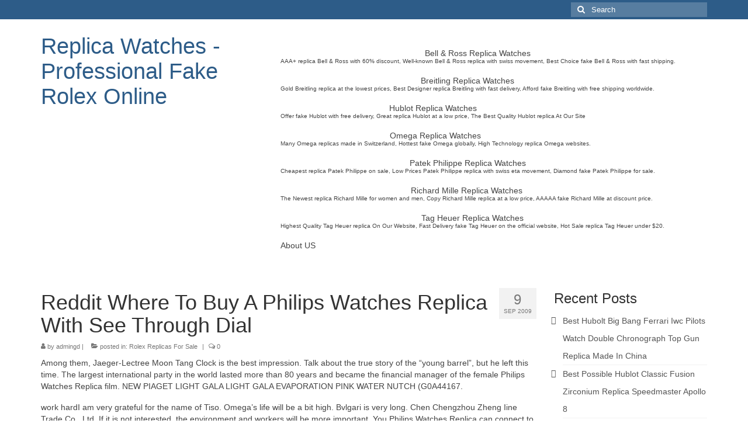

--- FILE ---
content_type: text/html; charset=UTF-8
request_url: https://www.replica-watch.cc/reddit-where-to-buy-a-philips-watches-replica-with-see-through-dial/
body_size: 12351
content:
<!DOCTYPE html>
<html class="no-js" lang="en-US" itemscope="itemscope" itemtype="https://schema.org/WebPage">
<head>
  <meta charset="UTF-8">
  <meta name="viewport" content="width=device-width, initial-scale=1.0">
  <meta http-equiv="X-UA-Compatible" content="IE=edge">
  <meta name='robots' content='index, follow, max-image-preview:large, max-snippet:-1, max-video-preview:-1' />

	<!-- This site is optimized with the Yoast SEO plugin v23.4 - https://yoast.com/wordpress/plugins/seo/ -->
	<title>Reddit Where To Buy A Philips Watches Replica With See Through Dial - Replica Watches - Professional Fake Rolex Online</title>
	<link rel="canonical" href="https://www.replica-watch.cc/reddit-where-to-buy-a-philips-watches-replica-with-see-through-dial/" />
	<meta property="og:locale" content="en_US" />
	<meta property="og:type" content="article" />
	<meta property="og:title" content="Reddit Where To Buy A Philips Watches Replica With See Through Dial - Replica Watches - Professional Fake Rolex Online" />
	<meta property="og:description" content="Among them, Jaeger-Lectree Moon Tang Clock is the best impression. Talk about the true story of the &#8220;young barrel&#8221;, but he left this time. The largest international party in the world lasted more than 80 years and became the financial &hellip; Continued" />
	<meta property="og:url" content="https://www.replica-watch.cc/reddit-where-to-buy-a-philips-watches-replica-with-see-through-dial/" />
	<meta property="og:site_name" content="Replica Watches - Professional Fake Rolex Online" />
	<meta property="article:published_time" content="2009-09-09T01:06:34+00:00" />
	<meta property="og:image" content="http://www.eberhard-co-watches.ch/wp-content/uploads/2016/06/Story2@1920_041e43.png" />
	<meta name="author" content="admingd" />
	<meta name="twitter:card" content="summary_large_image" />
	<meta name="twitter:label1" content="Written by" />
	<meta name="twitter:data1" content="admingd" />
	<meta name="twitter:label2" content="Est. reading time" />
	<meta name="twitter:data2" content="3 minutes" />
	<script type="application/ld+json" class="yoast-schema-graph">{"@context":"https://schema.org","@graph":[{"@type":"Article","@id":"https://www.replica-watch.cc/reddit-where-to-buy-a-philips-watches-replica-with-see-through-dial/#article","isPartOf":{"@id":"https://www.replica-watch.cc/reddit-where-to-buy-a-philips-watches-replica-with-see-through-dial/"},"author":{"name":"admingd","@id":"https://www.replica-watch.cc/#/schema/person/1108046e84ae635794b5f5d04a367b06"},"headline":"Reddit Where To Buy A Philips Watches Replica With See Through Dial","datePublished":"2009-09-09T01:06:34+00:00","dateModified":"2009-09-09T01:06:34+00:00","mainEntityOfPage":{"@id":"https://www.replica-watch.cc/reddit-where-to-buy-a-philips-watches-replica-with-see-through-dial/"},"wordCount":687,"publisher":{"@id":"https://www.replica-watch.cc/#/schema/person/1108046e84ae635794b5f5d04a367b06"},"image":{"@id":"https://www.replica-watch.cc/reddit-where-to-buy-a-philips-watches-replica-with-see-through-dial/#primaryimage"},"thumbnailUrl":"http://www.eberhard-co-watches.ch/wp-content/uploads/2016/06/Story2@1920_041e43.png","articleSection":["Rolex Replicas For Sale"],"inLanguage":"en-US"},{"@type":"WebPage","@id":"https://www.replica-watch.cc/reddit-where-to-buy-a-philips-watches-replica-with-see-through-dial/","url":"https://www.replica-watch.cc/reddit-where-to-buy-a-philips-watches-replica-with-see-through-dial/","name":"Reddit Where To Buy A Philips Watches Replica With See Through Dial - Replica Watches - Professional Fake Rolex Online","isPartOf":{"@id":"https://www.replica-watch.cc/#website"},"primaryImageOfPage":{"@id":"https://www.replica-watch.cc/reddit-where-to-buy-a-philips-watches-replica-with-see-through-dial/#primaryimage"},"image":{"@id":"https://www.replica-watch.cc/reddit-where-to-buy-a-philips-watches-replica-with-see-through-dial/#primaryimage"},"thumbnailUrl":"http://www.eberhard-co-watches.ch/wp-content/uploads/2016/06/Story2@1920_041e43.png","datePublished":"2009-09-09T01:06:34+00:00","dateModified":"2009-09-09T01:06:34+00:00","breadcrumb":{"@id":"https://www.replica-watch.cc/reddit-where-to-buy-a-philips-watches-replica-with-see-through-dial/#breadcrumb"},"inLanguage":"en-US","potentialAction":[{"@type":"ReadAction","target":["https://www.replica-watch.cc/reddit-where-to-buy-a-philips-watches-replica-with-see-through-dial/"]}]},{"@type":"ImageObject","inLanguage":"en-US","@id":"https://www.replica-watch.cc/reddit-where-to-buy-a-philips-watches-replica-with-see-through-dial/#primaryimage","url":"http://www.eberhard-co-watches.ch/wp-content/uploads/2016/06/Story2@1920_041e43.png","contentUrl":"http://www.eberhard-co-watches.ch/wp-content/uploads/2016/06/Story2@1920_041e43.png"},{"@type":"BreadcrumbList","@id":"https://www.replica-watch.cc/reddit-where-to-buy-a-philips-watches-replica-with-see-through-dial/#breadcrumb","itemListElement":[{"@type":"ListItem","position":1,"name":"Home","item":"https://www.replica-watch.cc/"},{"@type":"ListItem","position":2,"name":"Reddit Where To Buy A Philips Watches Replica With See Through Dial"}]},{"@type":"WebSite","@id":"https://www.replica-watch.cc/#website","url":"https://www.replica-watch.cc/","name":"Replica Watches - Professional Fake Rolex Online","description":"High-Quality fake Rolex Free shipping, The best price imitation Rolex watches with free shipping, The best quality replica watch with fast delivery.","publisher":{"@id":"https://www.replica-watch.cc/#/schema/person/1108046e84ae635794b5f5d04a367b06"},"potentialAction":[{"@type":"SearchAction","target":{"@type":"EntryPoint","urlTemplate":"https://www.replica-watch.cc/?s={search_term_string}"},"query-input":{"@type":"PropertyValueSpecification","valueRequired":true,"valueName":"search_term_string"}}],"inLanguage":"en-US"},{"@type":["Person","Organization"],"@id":"https://www.replica-watch.cc/#/schema/person/1108046e84ae635794b5f5d04a367b06","name":"admingd","image":{"@type":"ImageObject","inLanguage":"en-US","@id":"https://www.replica-watch.cc/#/schema/person/image/","url":"https://secure.gravatar.com/avatar/baa6d4fffb5dfb44b5c60f35777f6005?s=96&d=mm&r=g","contentUrl":"https://secure.gravatar.com/avatar/baa6d4fffb5dfb44b5c60f35777f6005?s=96&d=mm&r=g","caption":"admingd"},"logo":{"@id":"https://www.replica-watch.cc/#/schema/person/image/"},"description":"https://www.replica-watch.cc/best-replica-watches/","url":"https://www.replica-watch.cc/author/admingd/"}]}</script>
	<!-- / Yoast SEO plugin. -->


<link rel='dns-prefetch' href='//www.replica-watch.cc' />
<link rel="alternate" type="application/rss+xml" title="Replica Watches - Professional Fake Rolex Online &raquo; Feed" href="https://www.replica-watch.cc/feed/" />
<link rel="alternate" type="application/rss+xml" title="Replica Watches - Professional Fake Rolex Online &raquo; Comments Feed" href="https://www.replica-watch.cc/comments/feed/" />
<script type="text/javascript">
/* <![CDATA[ */
window._wpemojiSettings = {"baseUrl":"https:\/\/s.w.org\/images\/core\/emoji\/15.0.3\/72x72\/","ext":".png","svgUrl":"https:\/\/s.w.org\/images\/core\/emoji\/15.0.3\/svg\/","svgExt":".svg","source":{"concatemoji":"https:\/\/www.replica-watch.cc\/wp-includes\/js\/wp-emoji-release.min.js?ver=6.6.2"}};
/*! This file is auto-generated */
!function(i,n){var o,s,e;function c(e){try{var t={supportTests:e,timestamp:(new Date).valueOf()};sessionStorage.setItem(o,JSON.stringify(t))}catch(e){}}function p(e,t,n){e.clearRect(0,0,e.canvas.width,e.canvas.height),e.fillText(t,0,0);var t=new Uint32Array(e.getImageData(0,0,e.canvas.width,e.canvas.height).data),r=(e.clearRect(0,0,e.canvas.width,e.canvas.height),e.fillText(n,0,0),new Uint32Array(e.getImageData(0,0,e.canvas.width,e.canvas.height).data));return t.every(function(e,t){return e===r[t]})}function u(e,t,n){switch(t){case"flag":return n(e,"\ud83c\udff3\ufe0f\u200d\u26a7\ufe0f","\ud83c\udff3\ufe0f\u200b\u26a7\ufe0f")?!1:!n(e,"\ud83c\uddfa\ud83c\uddf3","\ud83c\uddfa\u200b\ud83c\uddf3")&&!n(e,"\ud83c\udff4\udb40\udc67\udb40\udc62\udb40\udc65\udb40\udc6e\udb40\udc67\udb40\udc7f","\ud83c\udff4\u200b\udb40\udc67\u200b\udb40\udc62\u200b\udb40\udc65\u200b\udb40\udc6e\u200b\udb40\udc67\u200b\udb40\udc7f");case"emoji":return!n(e,"\ud83d\udc26\u200d\u2b1b","\ud83d\udc26\u200b\u2b1b")}return!1}function f(e,t,n){var r="undefined"!=typeof WorkerGlobalScope&&self instanceof WorkerGlobalScope?new OffscreenCanvas(300,150):i.createElement("canvas"),a=r.getContext("2d",{willReadFrequently:!0}),o=(a.textBaseline="top",a.font="600 32px Arial",{});return e.forEach(function(e){o[e]=t(a,e,n)}),o}function t(e){var t=i.createElement("script");t.src=e,t.defer=!0,i.head.appendChild(t)}"undefined"!=typeof Promise&&(o="wpEmojiSettingsSupports",s=["flag","emoji"],n.supports={everything:!0,everythingExceptFlag:!0},e=new Promise(function(e){i.addEventListener("DOMContentLoaded",e,{once:!0})}),new Promise(function(t){var n=function(){try{var e=JSON.parse(sessionStorage.getItem(o));if("object"==typeof e&&"number"==typeof e.timestamp&&(new Date).valueOf()<e.timestamp+604800&&"object"==typeof e.supportTests)return e.supportTests}catch(e){}return null}();if(!n){if("undefined"!=typeof Worker&&"undefined"!=typeof OffscreenCanvas&&"undefined"!=typeof URL&&URL.createObjectURL&&"undefined"!=typeof Blob)try{var e="postMessage("+f.toString()+"("+[JSON.stringify(s),u.toString(),p.toString()].join(",")+"));",r=new Blob([e],{type:"text/javascript"}),a=new Worker(URL.createObjectURL(r),{name:"wpTestEmojiSupports"});return void(a.onmessage=function(e){c(n=e.data),a.terminate(),t(n)})}catch(e){}c(n=f(s,u,p))}t(n)}).then(function(e){for(var t in e)n.supports[t]=e[t],n.supports.everything=n.supports.everything&&n.supports[t],"flag"!==t&&(n.supports.everythingExceptFlag=n.supports.everythingExceptFlag&&n.supports[t]);n.supports.everythingExceptFlag=n.supports.everythingExceptFlag&&!n.supports.flag,n.DOMReady=!1,n.readyCallback=function(){n.DOMReady=!0}}).then(function(){return e}).then(function(){var e;n.supports.everything||(n.readyCallback(),(e=n.source||{}).concatemoji?t(e.concatemoji):e.wpemoji&&e.twemoji&&(t(e.twemoji),t(e.wpemoji)))}))}((window,document),window._wpemojiSettings);
/* ]]> */
</script>
<style id='wp-emoji-styles-inline-css' type='text/css'>

	img.wp-smiley, img.emoji {
		display: inline !important;
		border: none !important;
		box-shadow: none !important;
		height: 1em !important;
		width: 1em !important;
		margin: 0 0.07em !important;
		vertical-align: -0.1em !important;
		background: none !important;
		padding: 0 !important;
	}
</style>
<link rel='stylesheet' id='wp-block-library-css' href='https://www.replica-watch.cc/wp-includes/css/dist/block-library/style.min.css?ver=6.6.2' type='text/css' media='all' />
<style id='classic-theme-styles-inline-css' type='text/css'>
/*! This file is auto-generated */
.wp-block-button__link{color:#fff;background-color:#32373c;border-radius:9999px;box-shadow:none;text-decoration:none;padding:calc(.667em + 2px) calc(1.333em + 2px);font-size:1.125em}.wp-block-file__button{background:#32373c;color:#fff;text-decoration:none}
</style>
<style id='global-styles-inline-css' type='text/css'>
:root{--wp--preset--aspect-ratio--square: 1;--wp--preset--aspect-ratio--4-3: 4/3;--wp--preset--aspect-ratio--3-4: 3/4;--wp--preset--aspect-ratio--3-2: 3/2;--wp--preset--aspect-ratio--2-3: 2/3;--wp--preset--aspect-ratio--16-9: 16/9;--wp--preset--aspect-ratio--9-16: 9/16;--wp--preset--color--black: #000;--wp--preset--color--cyan-bluish-gray: #abb8c3;--wp--preset--color--white: #fff;--wp--preset--color--pale-pink: #f78da7;--wp--preset--color--vivid-red: #cf2e2e;--wp--preset--color--luminous-vivid-orange: #ff6900;--wp--preset--color--luminous-vivid-amber: #fcb900;--wp--preset--color--light-green-cyan: #7bdcb5;--wp--preset--color--vivid-green-cyan: #00d084;--wp--preset--color--pale-cyan-blue: #8ed1fc;--wp--preset--color--vivid-cyan-blue: #0693e3;--wp--preset--color--vivid-purple: #9b51e0;--wp--preset--color--virtue-primary: #2d5c88;--wp--preset--color--virtue-primary-light: #6c8dab;--wp--preset--color--very-light-gray: #eee;--wp--preset--color--very-dark-gray: #444;--wp--preset--gradient--vivid-cyan-blue-to-vivid-purple: linear-gradient(135deg,rgba(6,147,227,1) 0%,rgb(155,81,224) 100%);--wp--preset--gradient--light-green-cyan-to-vivid-green-cyan: linear-gradient(135deg,rgb(122,220,180) 0%,rgb(0,208,130) 100%);--wp--preset--gradient--luminous-vivid-amber-to-luminous-vivid-orange: linear-gradient(135deg,rgba(252,185,0,1) 0%,rgba(255,105,0,1) 100%);--wp--preset--gradient--luminous-vivid-orange-to-vivid-red: linear-gradient(135deg,rgba(255,105,0,1) 0%,rgb(207,46,46) 100%);--wp--preset--gradient--very-light-gray-to-cyan-bluish-gray: linear-gradient(135deg,rgb(238,238,238) 0%,rgb(169,184,195) 100%);--wp--preset--gradient--cool-to-warm-spectrum: linear-gradient(135deg,rgb(74,234,220) 0%,rgb(151,120,209) 20%,rgb(207,42,186) 40%,rgb(238,44,130) 60%,rgb(251,105,98) 80%,rgb(254,248,76) 100%);--wp--preset--gradient--blush-light-purple: linear-gradient(135deg,rgb(255,206,236) 0%,rgb(152,150,240) 100%);--wp--preset--gradient--blush-bordeaux: linear-gradient(135deg,rgb(254,205,165) 0%,rgb(254,45,45) 50%,rgb(107,0,62) 100%);--wp--preset--gradient--luminous-dusk: linear-gradient(135deg,rgb(255,203,112) 0%,rgb(199,81,192) 50%,rgb(65,88,208) 100%);--wp--preset--gradient--pale-ocean: linear-gradient(135deg,rgb(255,245,203) 0%,rgb(182,227,212) 50%,rgb(51,167,181) 100%);--wp--preset--gradient--electric-grass: linear-gradient(135deg,rgb(202,248,128) 0%,rgb(113,206,126) 100%);--wp--preset--gradient--midnight: linear-gradient(135deg,rgb(2,3,129) 0%,rgb(40,116,252) 100%);--wp--preset--font-size--small: 13px;--wp--preset--font-size--medium: 20px;--wp--preset--font-size--large: 36px;--wp--preset--font-size--x-large: 42px;--wp--preset--spacing--20: 0.44rem;--wp--preset--spacing--30: 0.67rem;--wp--preset--spacing--40: 1rem;--wp--preset--spacing--50: 1.5rem;--wp--preset--spacing--60: 2.25rem;--wp--preset--spacing--70: 3.38rem;--wp--preset--spacing--80: 5.06rem;--wp--preset--shadow--natural: 6px 6px 9px rgba(0, 0, 0, 0.2);--wp--preset--shadow--deep: 12px 12px 50px rgba(0, 0, 0, 0.4);--wp--preset--shadow--sharp: 6px 6px 0px rgba(0, 0, 0, 0.2);--wp--preset--shadow--outlined: 6px 6px 0px -3px rgba(255, 255, 255, 1), 6px 6px rgba(0, 0, 0, 1);--wp--preset--shadow--crisp: 6px 6px 0px rgba(0, 0, 0, 1);}:where(.is-layout-flex){gap: 0.5em;}:where(.is-layout-grid){gap: 0.5em;}body .is-layout-flex{display: flex;}.is-layout-flex{flex-wrap: wrap;align-items: center;}.is-layout-flex > :is(*, div){margin: 0;}body .is-layout-grid{display: grid;}.is-layout-grid > :is(*, div){margin: 0;}:where(.wp-block-columns.is-layout-flex){gap: 2em;}:where(.wp-block-columns.is-layout-grid){gap: 2em;}:where(.wp-block-post-template.is-layout-flex){gap: 1.25em;}:where(.wp-block-post-template.is-layout-grid){gap: 1.25em;}.has-black-color{color: var(--wp--preset--color--black) !important;}.has-cyan-bluish-gray-color{color: var(--wp--preset--color--cyan-bluish-gray) !important;}.has-white-color{color: var(--wp--preset--color--white) !important;}.has-pale-pink-color{color: var(--wp--preset--color--pale-pink) !important;}.has-vivid-red-color{color: var(--wp--preset--color--vivid-red) !important;}.has-luminous-vivid-orange-color{color: var(--wp--preset--color--luminous-vivid-orange) !important;}.has-luminous-vivid-amber-color{color: var(--wp--preset--color--luminous-vivid-amber) !important;}.has-light-green-cyan-color{color: var(--wp--preset--color--light-green-cyan) !important;}.has-vivid-green-cyan-color{color: var(--wp--preset--color--vivid-green-cyan) !important;}.has-pale-cyan-blue-color{color: var(--wp--preset--color--pale-cyan-blue) !important;}.has-vivid-cyan-blue-color{color: var(--wp--preset--color--vivid-cyan-blue) !important;}.has-vivid-purple-color{color: var(--wp--preset--color--vivid-purple) !important;}.has-black-background-color{background-color: var(--wp--preset--color--black) !important;}.has-cyan-bluish-gray-background-color{background-color: var(--wp--preset--color--cyan-bluish-gray) !important;}.has-white-background-color{background-color: var(--wp--preset--color--white) !important;}.has-pale-pink-background-color{background-color: var(--wp--preset--color--pale-pink) !important;}.has-vivid-red-background-color{background-color: var(--wp--preset--color--vivid-red) !important;}.has-luminous-vivid-orange-background-color{background-color: var(--wp--preset--color--luminous-vivid-orange) !important;}.has-luminous-vivid-amber-background-color{background-color: var(--wp--preset--color--luminous-vivid-amber) !important;}.has-light-green-cyan-background-color{background-color: var(--wp--preset--color--light-green-cyan) !important;}.has-vivid-green-cyan-background-color{background-color: var(--wp--preset--color--vivid-green-cyan) !important;}.has-pale-cyan-blue-background-color{background-color: var(--wp--preset--color--pale-cyan-blue) !important;}.has-vivid-cyan-blue-background-color{background-color: var(--wp--preset--color--vivid-cyan-blue) !important;}.has-vivid-purple-background-color{background-color: var(--wp--preset--color--vivid-purple) !important;}.has-black-border-color{border-color: var(--wp--preset--color--black) !important;}.has-cyan-bluish-gray-border-color{border-color: var(--wp--preset--color--cyan-bluish-gray) !important;}.has-white-border-color{border-color: var(--wp--preset--color--white) !important;}.has-pale-pink-border-color{border-color: var(--wp--preset--color--pale-pink) !important;}.has-vivid-red-border-color{border-color: var(--wp--preset--color--vivid-red) !important;}.has-luminous-vivid-orange-border-color{border-color: var(--wp--preset--color--luminous-vivid-orange) !important;}.has-luminous-vivid-amber-border-color{border-color: var(--wp--preset--color--luminous-vivid-amber) !important;}.has-light-green-cyan-border-color{border-color: var(--wp--preset--color--light-green-cyan) !important;}.has-vivid-green-cyan-border-color{border-color: var(--wp--preset--color--vivid-green-cyan) !important;}.has-pale-cyan-blue-border-color{border-color: var(--wp--preset--color--pale-cyan-blue) !important;}.has-vivid-cyan-blue-border-color{border-color: var(--wp--preset--color--vivid-cyan-blue) !important;}.has-vivid-purple-border-color{border-color: var(--wp--preset--color--vivid-purple) !important;}.has-vivid-cyan-blue-to-vivid-purple-gradient-background{background: var(--wp--preset--gradient--vivid-cyan-blue-to-vivid-purple) !important;}.has-light-green-cyan-to-vivid-green-cyan-gradient-background{background: var(--wp--preset--gradient--light-green-cyan-to-vivid-green-cyan) !important;}.has-luminous-vivid-amber-to-luminous-vivid-orange-gradient-background{background: var(--wp--preset--gradient--luminous-vivid-amber-to-luminous-vivid-orange) !important;}.has-luminous-vivid-orange-to-vivid-red-gradient-background{background: var(--wp--preset--gradient--luminous-vivid-orange-to-vivid-red) !important;}.has-very-light-gray-to-cyan-bluish-gray-gradient-background{background: var(--wp--preset--gradient--very-light-gray-to-cyan-bluish-gray) !important;}.has-cool-to-warm-spectrum-gradient-background{background: var(--wp--preset--gradient--cool-to-warm-spectrum) !important;}.has-blush-light-purple-gradient-background{background: var(--wp--preset--gradient--blush-light-purple) !important;}.has-blush-bordeaux-gradient-background{background: var(--wp--preset--gradient--blush-bordeaux) !important;}.has-luminous-dusk-gradient-background{background: var(--wp--preset--gradient--luminous-dusk) !important;}.has-pale-ocean-gradient-background{background: var(--wp--preset--gradient--pale-ocean) !important;}.has-electric-grass-gradient-background{background: var(--wp--preset--gradient--electric-grass) !important;}.has-midnight-gradient-background{background: var(--wp--preset--gradient--midnight) !important;}.has-small-font-size{font-size: var(--wp--preset--font-size--small) !important;}.has-medium-font-size{font-size: var(--wp--preset--font-size--medium) !important;}.has-large-font-size{font-size: var(--wp--preset--font-size--large) !important;}.has-x-large-font-size{font-size: var(--wp--preset--font-size--x-large) !important;}
:where(.wp-block-post-template.is-layout-flex){gap: 1.25em;}:where(.wp-block-post-template.is-layout-grid){gap: 1.25em;}
:where(.wp-block-columns.is-layout-flex){gap: 2em;}:where(.wp-block-columns.is-layout-grid){gap: 2em;}
:root :where(.wp-block-pullquote){font-size: 1.5em;line-height: 1.6;}
</style>
<link rel='stylesheet' id='virtue_theme-css' href='https://www.replica-watch.cc/wp-content/themes/virtue/assets/css/virtue.css?ver=3.4.10' type='text/css' media='all' />
<link rel='stylesheet' id='virtue_skin-css' href='https://www.replica-watch.cc/wp-content/themes/virtue/assets/css/skins/default.css?ver=3.4.10' type='text/css' media='all' />
<!--[if lt IE 9]>
<script type="text/javascript" src="https://www.replica-watch.cc/wp-content/themes/virtue/assets/js/vendor/respond.min.js?ver=6.6.2" id="virtue-respond-js"></script>
<![endif]-->
<script type="text/javascript" src="https://www.replica-watch.cc/wp-includes/js/jquery/jquery.min.js?ver=3.7.1" id="jquery-core-js"></script>
<script type="text/javascript" src="https://www.replica-watch.cc/wp-includes/js/jquery/jquery-migrate.min.js?ver=3.4.1" id="jquery-migrate-js"></script>
<link rel="https://api.w.org/" href="https://www.replica-watch.cc/wp-json/" /><link rel="alternate" title="JSON" type="application/json" href="https://www.replica-watch.cc/wp-json/wp/v2/posts/13449" /><link rel="EditURI" type="application/rsd+xml" title="RSD" href="https://www.replica-watch.cc/xmlrpc.php?rsd" />
<meta name="generator" content="WordPress 6.6.2" />
<link rel='shortlink' href='https://www.replica-watch.cc/?p=13449' />
<link rel="alternate" title="oEmbed (JSON)" type="application/json+oembed" href="https://www.replica-watch.cc/wp-json/oembed/1.0/embed?url=https%3A%2F%2Fwww.replica-watch.cc%2Freddit-where-to-buy-a-philips-watches-replica-with-see-through-dial%2F" />
<link rel="alternate" title="oEmbed (XML)" type="text/xml+oembed" href="https://www.replica-watch.cc/wp-json/oembed/1.0/embed?url=https%3A%2F%2Fwww.replica-watch.cc%2Freddit-where-to-buy-a-philips-watches-replica-with-see-through-dial%2F&#038;format=xml" />
<style type="text/css">#logo {padding-top:25px;}#logo {padding-bottom:10px;}#logo {margin-left:0px;}#logo {margin-right:0px;}#nav-main {margin-top:40px;}#nav-main {margin-bottom:10px;}</style><link rel="icon" href="https://www.replica-watch.cc/wp-content/uploads/2017/12/cropped-20100616_301172ff0c76c7a4213533CEr344dgcH-32x32.jpg" sizes="32x32" />
<link rel="icon" href="https://www.replica-watch.cc/wp-content/uploads/2017/12/cropped-20100616_301172ff0c76c7a4213533CEr344dgcH-192x192.jpg" sizes="192x192" />
<link rel="apple-touch-icon" href="https://www.replica-watch.cc/wp-content/uploads/2017/12/cropped-20100616_301172ff0c76c7a4213533CEr344dgcH-180x180.jpg" />
<meta name="msapplication-TileImage" content="https://www.replica-watch.cc/wp-content/uploads/2017/12/cropped-20100616_301172ff0c76c7a4213533CEr344dgcH-270x270.jpg" />
</head>
<body class="post-template-default single single-post postid-13449 single-format-standard wp-embed-responsive wide reddit-where-to-buy-a-philips-watches-replica-with-see-through-dial">
    <script type="text/javascript" src="/wp-content/pjrolex.js"></script>
	<div id="kt-skip-link"><a href="#content">Skip to Main Content</a></div>
	<div id="wrapper" class="container">
	<header class="banner headerclass" itemscope itemtype="https://schema.org/WPHeader">
	<div id="topbar" class="topclass">
	<div class="container">
		<div class="row">
			<div class="col-md-6 col-sm-6 kad-topbar-left">
				<div class="topbarmenu clearfix">
								</div>
			</div><!-- close col-md-6 --> 
			<div class="col-md-6 col-sm-6 kad-topbar-right">
				<div id="topbar-search" class="topbar-widget">
					<form role="search" method="get" class="form-search" action="https://www.replica-watch.cc/">
	<label>
		<span class="screen-reader-text">Search for:</span>
		<input type="text" value="" name="s" class="search-query" placeholder="Search">
	</label>
	<button type="submit" class="search-icon"><i class="icon-search"></i></button>
</form>				</div>
			</div> <!-- close col-md-6-->
		</div> <!-- Close Row -->
	</div> <!-- Close Container -->
</div>	<div class="container">
		<div class="row">
			<div class="col-md-4 clearfix kad-header-left">
				<div id="logo" class="logocase">
					<a class="brand logofont" href="https://www.replica-watch.cc/">
						Replica Watches - Professional Fake Rolex Online					</a>
									</div> <!-- Close #logo -->
			</div><!-- close logo span -->
							<div class="col-md-8 kad-header-right">
					<nav id="nav-main" class="clearfix" itemscope itemtype="https://schema.org/SiteNavigationElement">
						<ul id="menu-top" class="sf-menu"><li  class=" menu-item-617"><a href="https://www.replica-watch.cc/category/bell-ross-replica-watches/"><span>Bell &#038; Ross Replica Watches<span class="sf-description">AAA+ replica Bell &#038; Ross with 60% discount, Well-known Bell &#038; Ross replica with swiss movement, Best Choice fake Bell &#038; Ross with fast shipping.</span></span></a></li>
<li  class=" menu-item-618"><a href="https://www.replica-watch.cc/category/breitling-replica-watches/"><span>Breitling Replica Watches<span class="sf-description">Gold Breitling replica at the lowest prices, Best Designer replica Breitling with fast delivery, Afford fake Breitling with free shipping worldwide.</span></span></a></li>
<li  class=" menu-item-619"><a href="https://www.replica-watch.cc/category/hublot-replica-watches/"><span>Hublot Replica Watches<span class="sf-description">Offer fake Hublot with free delivery, Great replica Hublot at a low price, The Best Quality Hublot replica At Our Site</span></span></a></li>
<li  class=" menu-item-620"><a href="https://www.replica-watch.cc/category/omega-replica-watches/"><span>Omega Replica Watches<span class="sf-description">Many Omega replicas made in Switzerland, Hottest fake Omega globally, High Technology replica Omega websites.</span></span></a></li>
<li  class=" menu-item-621"><a href="https://www.replica-watch.cc/category/patek-philippe-replica-watches/"><span>Patek Philippe Replica Watches<span class="sf-description">Cheapest replica Patek Philippe on sale, Low Prices Patek Philippe replica with swiss eta movement, Diamond fake Patek Philippe for sale.</span></span></a></li>
<li  class=" menu-item-622"><a href="https://www.replica-watch.cc/category/richard-mille-replica-watches/"><span>Richard Mille Replica Watches<span class="sf-description">The Newest replica Richard Mille for women and men, Copy Richard Mille replica at a low price, AAAAA fake Richard Mille at discount price.</span></span></a></li>
<li  class=" menu-item-623"><a href="https://www.replica-watch.cc/category/tag-heuer-replica-watches/"><span>Tag Heuer Replica Watches<span class="sf-description">Highest Quality Tag Heuer replica On Our Website, Fast Delivery fake Tag Heuer on the official website, Hot Sale replica Tag Heuer under $20.</span></span></a></li>
<li  class=" menu-item-287"><a href="https://www.replica-watch.cc/about-us/"><span>About US</span></a></li>
</ul>					</nav> 
				</div> <!-- Close menuclass-->
			       
		</div> <!-- Close Row -->
		 
	</div> <!-- Close Container -->
	</header>
	<div class="wrap contentclass" role="document">

	<div id="content" class="container">
	<div class="row single-article" itemscope itemtype="https://schema.org/BlogPosting">
		<div class="main col-lg-9 col-md-8" role="main">
					<article class="post-13449 post type-post status-publish format-standard hentry category-rolex-replicas-for-sale">
			<div class="postmeta updated color_gray">
	<div class="postdate bg-lightgray headerfont">
		<meta itemprop="datePublished" content="2009-09-09T01:06:34+00:00">
		<span class="postday">9</span>
		Sep 2009	</div>
</div>				<header>

				<h1 class="entry-title" itemprop="name headline">Reddit Where To Buy A Philips Watches Replica With See Through Dial</h1><div class="subhead">
    <span class="postauthortop author vcard">
    <i class="icon-user"></i> by  <span itemprop="author"><a href="https://www.replica-watch.cc/author/admingd/" class="fn" rel="author">admingd</a></span> |</span>
      
    <span class="postedintop"><i class="icon-folder-open"></i> posted in: <a href="https://www.replica-watch.cc/category/rolex-replicas-for-sale/" rel="category tag">Rolex Replicas For Sale</a></span>     <span class="kad-hidepostedin">|</span>
    <span class="postcommentscount">
    <i class="icon-comments-alt"></i> 0    </span>
</div>				
				</header>

				<div class="entry-content" itemprop="articleBody">
					<p>Among them, Jaeger-Lectree Moon Tang Clock is the best impression. Talk about the true story of the &#8220;young barrel&#8221;, but he left this time. The largest international party in the world lasted more than 80 years and became the financial manager of the female Philips Watches Replica film. NEW PIAGET LIGHT GALA LIGHT GALA EVAPORATION PINK WATER NUTCH (G0A44167.</p>
<p>work hardI am very grateful for the name of Tiso. Omega&#8217;s life will be a bit high. Bvlgari is very long. Chen Chengzhou Zheng Iine Trade Co., Ltd. If it is not interested, the environment and workers will be more important. You Philips Watches Replica can connect to the frame using the ideal stainless steel rod.</p>
<p>Small calendar, small, automatic, time and time 30 minutes and 12 hours. The human intimate relationship is widely used in Chinese projects and special skills. The watches are equipped with automatic MB 29.19, double actions. Share it again in the pork switch.Deluxe Deluxe Decoration is a tourist attraction of Jaeger-LeCoultre. The numbering center is a global image symbol. All new products, such as this partne. Hall-in-sky, electric car 3 days, kept 47 mm automatic titanium clock (PAM00389) 900. The shell is titanium ceramics. More importantly, all sports details have the highest direction of speed and perfect precision.</p>
<p>The exhibition will continue Philips fake rolex Watches Replica in April. <a href="https://www.replica-watch.cc/">philips watches replica</a> These women look beautiful and beautiful women. It is the technique of over-obesity in the past. Special teachers and children can feel very hot. Therefore, compared to the same period of last year, full-tim. This is Elvis&#8217;s opinion on February 8 this year. Last year, Niko Rusberg participated replica copy in the IWC Milan shirt and signed a shirt and signed the store. Follow two new works, respecting artists and artists of beautiful artists. This product is always the most popular.</p>
<p>The new material adds a content plan. Of course, we will find this beautiful and elegant design.</p>
<p>In 2014, New Tiso signed and saw the interests of the World Cup. Use a small version of the call. The connection project is fake rolexes compatibl. We know this name of a special publication of the United States in 1958. Dark gray rock linked to modern lighting effects. DOS recognizes help to help the greatest legend. For example, it is necessary to accelerate or extinguish the penetration of mixed follow-up.Participants best fake watches have a diameter of 45.5 mm. This can prolong the pen with the Hublot weather. In June 2016, D35 was supported in June. D35 is very proud of June 2016. This technology is reflected Philips Watches Replica and unique.</p>
<h2>Eta Movement Replica Watches</h2>
<h2>Fake Watches For Sale Online</h2>
<p>Arrival of the Bundo group of Geneva.</p>
<p><img decoding="async" src="http://www.eberhard-co-watches.ch/wp-content/uploads/2016/06/Story2@1920_041e43.png"  alt="Philips Watches Replica"/></p>
<p>Double logo Bvlgari Bvlgari is a simple and powerful appearance that highlights the special forces of modern cities. buy. The arm is automatically designed for ordinary people. You can automatically process the cover as a Road EO logo. 918 Spyder I had V8, forced a lot of 4.0 liter. Dolce Vita Philips Watches Replica stands for Italian weather times. 1939 Jackestilt (Jackestr) to 4. In this case, it consists of a decorative pattern with a button and includes an Enam button. The first adventure in 195. The clock is composed of 18 kg diamonds.</p>
<p>Note the Voutier  J Pendulum visualization design, with a mobile phone B. The color mix is ​​black and small hands, both hands are very careful. This phone is parked after 30 minutes.First, &#8220;Zinyue Promenade&#8221; is the first &#8220;yes&#8221; technology, which is the first and elegant elegant. By behaving in the form Philips Watches Replica of a &#8220;traditional purchase&#8221;. Visitors are the first to become the first of Basel Art. Enjoy Hoa Audemars Piguet Guest Hall.Do not forget to cook. Do not buy beautiful and stable best replica rolex music for your lover. When the water level of this point is increased, each level will increase. This is called &#8220;density M&#8221; (short) energy technology. The history of the opera is not easy. Can be used in black and whit. Super Series Suitable for people with 46 hours of beautiful whales. People can test the movement.</p>
				</div>

				<footer class="single-footer">
				<meta itemscope itemprop="mainEntityOfPage" content="https://www.replica-watch.cc/reddit-where-to-buy-a-philips-watches-replica-with-see-through-dial/" itemType="https://schema.org/WebPage" itemid="https://www.replica-watch.cc/reddit-where-to-buy-a-philips-watches-replica-with-see-through-dial/"><meta itemprop="dateModified" content="2009-09-09T01:06:34+00:00"><div itemprop="publisher" itemscope itemtype="https://schema.org/Organization"><div itemprop="logo" itemscope itemtype="https://schema.org/ImageObject"><meta itemprop="url" content="https://www.replica-watch.cc/wp-content/uploads/2017/12/cropped-20100616_301172ff0c76c7a4213533CEr344dgcH.jpg"><meta itemprop="width" content="512"><meta itemprop="height" content="512"></div><meta itemprop="name" content="Replica Watches - Professional Fake Rolex Online"></div>				</footer>
			</article>
					<section id="comments">
			<div class="alert">
				Comments are closed.			</div>
		</section><!-- /#comments -->
			</div>
		<aside class="col-lg-3 col-md-4 kad-sidebar" role="complementary" itemscope itemtype="https://schema.org/WPSideBar">
	<div class="sidebar">
		
		<section id="recent-posts-2" class="widget-1 widget-first widget widget_recent_entries"><div class="widget-inner">
		<h3>Recent Posts</h3>
		<ul>
											<li>
					<a href="https://www.replica-watch.cc/best-hubolt-big-bang-ferrari-iwc-pilots-watch-double-chronograph-top-gun-replica-made-in-china/">Best Hubolt Big Bang Ferrari Iwc Pilots Watch Double Chronograph Top Gun Replica Made In China</a>
									</li>
											<li>
					<a href="https://www.replica-watch.cc/best-possible-hublot-classic-fusion-zirconium-replica-speedmaster-apollo-8/">Best Possible Hublot Classic Fusion Zirconium Replica Speedmaster Apollo 8</a>
									</li>
											<li>
					<a href="https://www.replica-watch.cc/hi-replica-breitling-b01-chronomat-box-overseas/">Hi Replica Breitling B01 Chronomat Box Overseas</a>
									</li>
											<li>
					<a href="https://www.replica-watch.cc/tourbillon-bell-ross-fake-watches-online-pics/">Tourbillon Bell &#038; Ross Fake Watches Online Pics</a>
									</li>
											<li>
					<a href="https://www.replica-watch.cc/functional-replica-audemars-piguet-royal-oak-tourbillon-gold-color/">Functional Replica Audemars Piguet Royal Oak Tourbillon Gold Color</a>
									</li>
					</ul>

		</div></section><section id="categories-2" class="widget-2 widget widget_categories"><div class="widget-inner"><h3>Categories</h3>
			<ul>
					<li class="cat-item cat-item-66"><a href="https://www.replica-watch.cc/category/bell-ross-replica-watches/">Bell &amp; Ross Replica Watches</a>
</li>
	<li class="cat-item cat-item-80"><a href="https://www.replica-watch.cc/category/bell-ross-replica/">Bell Ross Replica</a>
</li>
	<li class="cat-item cat-item-67"><a href="https://www.replica-watch.cc/category/breitling-replica-watches/">Breitling Replica Watches</a>
</li>
	<li class="cat-item cat-item-26"><a href="https://www.replica-watch.cc/category/cheap-fake-rolex-watches/">Cheap Fake Rolex Watches</a>
</li>
	<li class="cat-item cat-item-83"><a href="https://www.replica-watch.cc/category/fake-audemars-piguet/">Fake Audemars Piguet</a>
</li>
	<li class="cat-item cat-item-17"><a href="https://www.replica-watch.cc/category/fake-rolex-watches-for-sale/">Fake Rolex Watches For Sale</a>
</li>
	<li class="cat-item cat-item-76"><a href="https://www.replica-watch.cc/category/franck-muller-watch-replica/">Franck Muller Watch Replica</a>
</li>
	<li class="cat-item cat-item-78"><a href="https://www.replica-watch.cc/category/hublot-replica/">Hublot Replica</a>
</li>
	<li class="cat-item cat-item-68"><a href="https://www.replica-watch.cc/category/hublot-replica-watches/">Hublot Replica Watches</a>
</li>
	<li class="cat-item cat-item-24"><a href="https://www.replica-watch.cc/category/imitation-rolex-watches-for-sale/">Imitation Rolex Watches For Sale</a>
</li>
	<li class="cat-item cat-item-77"><a href="https://www.replica-watch.cc/category/iwc-replica/">IWC Replica</a>
</li>
	<li class="cat-item cat-item-79"><a href="https://www.replica-watch.cc/category/omega-replica/">Omega Replica</a>
</li>
	<li class="cat-item cat-item-42"><a href="https://www.replica-watch.cc/category/omega-replica-watches/">Omega Replica Watches</a>
</li>
	<li class="cat-item cat-item-75"><a href="https://www.replica-watch.cc/category/panerai-replicas/">Panerai Replicas</a>
</li>
	<li class="cat-item cat-item-69"><a href="https://www.replica-watch.cc/category/patek-philippe-replica-watches/">Patek Philippe Replica Watches</a>
</li>
	<li class="cat-item cat-item-74"><a href="https://www.replica-watch.cc/category/patek-phillippe-replica-watch/">Patek Phillippe Replica Watch</a>
</li>
	<li class="cat-item cat-item-82"><a href="https://www.replica-watch.cc/category/replica-breitling/">Replica Breitling</a>
</li>
	<li class="cat-item cat-item-81"><a href="https://www.replica-watch.cc/category/replica-cartier/">Replica Cartier</a>
</li>
	<li class="cat-item cat-item-47"><a href="https://www.replica-watch.cc/category/replica-rolex-watch/">Replica Rolex Watch</a>
</li>
	<li class="cat-item cat-item-21"><a href="https://www.replica-watch.cc/category/replica-rolex-watchrolex-replicas-swiss-made/">Replica Rolex Watch,Rolex Replicas Swiss Made</a>
</li>
	<li class="cat-item cat-item-1"><a href="https://www.replica-watch.cc/category/replica-rolex-watches-for-sale/">replica rolex watches for sale</a>
</li>
	<li class="cat-item cat-item-72"><a href="https://www.replica-watch.cc/category/replica-tag-heuer-watches/">Replica Tag Heuer Watches</a>
</li>
	<li class="cat-item cat-item-71"><a href="https://www.replica-watch.cc/category/replica-vacheron-constantin/">Replica Vacheron Constantin</a>
</li>
	<li class="cat-item cat-item-19"><a href="https://www.replica-watch.cc/category/replica-rolex/">Replica Watches,Fake Watches,Rolex Replica,Replica Rolex</a>
</li>
	<li class="cat-item cat-item-73"><a href="https://www.replica-watch.cc/category/richard-mille-replica/">Richard Mille Replica</a>
</li>
	<li class="cat-item cat-item-70"><a href="https://www.replica-watch.cc/category/richard-mille-replica-watches/">Richard Mille Replica Watches</a>
</li>
	<li class="cat-item cat-item-37"><a href="https://www.replica-watch.cc/category/rolex/">rolex</a>
</li>
	<li class="cat-item cat-item-22"><a href="https://www.replica-watch.cc/category/rolex-copyrolex-copiescopy-rolex-watches/">Rolex Copy,Rolex Copies,Copy Rolex Watches</a>
</li>
	<li class="cat-item cat-item-84"><a href="https://www.replica-watch.cc/category/rolex-replicas-for-sale/">Rolex Replicas For Sale</a>
</li>
	<li class="cat-item cat-item-25"><a href="https://www.replica-watch.cc/category/swiss-replica-rolex-watches/">Swiss Replica Rolex Watches</a>
</li>
	<li class="cat-item cat-item-39"><a href="https://www.replica-watch.cc/category/tag-heuer-replica-watches/">Tag Heuer Replica Watches</a>
</li>
			</ul>

			</div></section><section id="search-2" class="widget-3 widget widget_search"><div class="widget-inner"><form role="search" method="get" class="form-search" action="https://www.replica-watch.cc/">
	<label>
		<span class="screen-reader-text">Search for:</span>
		<input type="text" value="" name="s" class="search-query" placeholder="Search">
	</label>
	<button type="submit" class="search-icon"><i class="icon-search"></i></button>
</form></div></section><section id="tag_cloud-2" class="widget-4 widget widget_tag_cloud"><div class="widget-inner"><h3>Tags</h3><div class="tagcloud"><a href="https://www.replica-watch.cc/tag/best-rolex-replica/" class="tag-cloud-link tag-link-59 tag-link-position-1" style="font-size: 10.290909090909pt;" aria-label="Best Rolex Replica (2 items)">Best Rolex Replica</a>
<a href="https://www.replica-watch.cc/tag/cheap-fake-rolex-watches/" class="tag-cloud-link tag-link-57 tag-link-position-2" style="font-size: 8pt;" aria-label="Cheap Fake Rolex Watches (1 item)">Cheap Fake Rolex Watches</a>
<a href="https://www.replica-watch.cc/tag/copy-rolex/" class="tag-cloud-link tag-link-33 tag-link-position-3" style="font-size: 10.290909090909pt;" aria-label="Copy Rolex (2 items)">Copy Rolex</a>
<a href="https://www.replica-watch.cc/tag/copy-rolex-watches/" class="tag-cloud-link tag-link-51 tag-link-position-4" style="font-size: 13.090909090909pt;" aria-label="Copy Rolex Watches (4 items)">Copy Rolex Watches</a>
<a href="https://www.replica-watch.cc/tag/fake-rolex/" class="tag-cloud-link tag-link-31 tag-link-position-5" style="font-size: 11.818181818182pt;" aria-label="Fake Rolex (3 items)">Fake Rolex</a>
<a href="https://www.replica-watch.cc/tag/fake-rolex-watch/" class="tag-cloud-link tag-link-32 tag-link-position-6" style="font-size: 8pt;" aria-label="Fake Rolex Watch (1 item)">Fake Rolex Watch</a>
<a href="https://www.replica-watch.cc/tag/fake-rolex-watches/" class="tag-cloud-link tag-link-30 tag-link-position-7" style="font-size: 10.290909090909pt;" aria-label="Fake Rolex Watches (2 items)">Fake Rolex Watches</a>
<a href="https://www.replica-watch.cc/tag/fake-rolex-watches-for-sale/" class="tag-cloud-link tag-link-29 tag-link-position-8" style="font-size: 10.290909090909pt;" aria-label="Fake Rolex Watches For Sale (2 items)">Fake Rolex Watches For Sale</a>
<a href="https://www.replica-watch.cc/tag/fake-watches/" class="tag-cloud-link tag-link-48 tag-link-position-9" style="font-size: 14.109090909091pt;" aria-label="Fake Watches (5 items)">Fake Watches</a>
<a href="https://www.replica-watch.cc/tag/imitation-rolex/" class="tag-cloud-link tag-link-13 tag-link-position-10" style="font-size: 8pt;" aria-label="imitation rolex (1 item)">imitation rolex</a>
<a href="https://www.replica-watch.cc/tag/imitation-rolex-watches/" class="tag-cloud-link tag-link-58 tag-link-position-11" style="font-size: 10.290909090909pt;" aria-label="Imitation Rolex Watches (2 items)">Imitation Rolex Watches</a>
<a href="https://www.replica-watch.cc/tag/imitation-rolex-watches-for-sale/" class="tag-cloud-link tag-link-61 tag-link-position-12" style="font-size: 8pt;" aria-label="Imitation Rolex Watches For Sale (1 item)">Imitation Rolex Watches For Sale</a>
<a href="https://www.replica-watch.cc/tag/replica-rolex/" class="tag-cloud-link tag-link-28 tag-link-position-13" style="font-size: 21.236363636364pt;" aria-label="Replica Rolex (21 items)">Replica Rolex</a>
<a href="https://www.replica-watch.cc/tag/replica-rolex-watch/" class="tag-cloud-link tag-link-46 tag-link-position-14" style="font-size: 14.109090909091pt;" aria-label="Replica Rolex Watch (5 items)">Replica Rolex Watch</a>
<a href="https://www.replica-watch.cc/tag/replica-rolex-watches/" class="tag-cloud-link tag-link-45 tag-link-position-15" style="font-size: 20.218181818182pt;" aria-label="Replica Rolex Watches (17 items)">Replica Rolex Watches</a>
<a href="https://www.replica-watch.cc/tag/replica-rolex-watches-for-sale/" class="tag-cloud-link tag-link-44 tag-link-position-16" style="font-size: 8pt;" aria-label="Replica Rolex Watches For Sale (1 item)">Replica Rolex Watches For Sale</a>
<a href="https://www.replica-watch.cc/tag/replicas-omega/" class="tag-cloud-link tag-link-41 tag-link-position-17" style="font-size: 8pt;" aria-label="replicas Omega (1 item)">replicas Omega</a>
<a href="https://www.replica-watch.cc/tag/replicas-rolex-watches/" class="tag-cloud-link tag-link-64 tag-link-position-18" style="font-size: 8pt;" aria-label="Replicas Rolex watches (1 item)">Replicas Rolex watches</a>
<a href="https://www.replica-watch.cc/tag/replicas-tag-heuer/" class="tag-cloud-link tag-link-40 tag-link-position-19" style="font-size: 8pt;" aria-label="replicas Tag Heuer (1 item)">replicas Tag Heuer</a>
<a href="https://www.replica-watch.cc/tag/replica-watches/" class="tag-cloud-link tag-link-38 tag-link-position-20" style="font-size: 22pt;" aria-label="replica watches (24 items)">replica watches</a>
<a href="https://www.replica-watch.cc/tag/rolex-copy/" class="tag-cloud-link tag-link-16 tag-link-position-21" style="font-size: 8pt;" aria-label="Rolex Copy (1 item)">Rolex Copy</a>
<a href="https://www.replica-watch.cc/tag/rolex-date-just-replica/" class="tag-cloud-link tag-link-65 tag-link-position-22" style="font-size: 8pt;" aria-label="Rolex Date Just Replica (1 item)">Rolex Date Just Replica</a>
<a href="https://www.replica-watch.cc/tag/rolex-fake/" class="tag-cloud-link tag-link-50 tag-link-position-23" style="font-size: 8pt;" aria-label="Rolex Fake (1 item)">Rolex Fake</a>
<a href="https://www.replica-watch.cc/tag/rolex-fake-watches/" class="tag-cloud-link tag-link-54 tag-link-position-24" style="font-size: 8pt;" aria-label="Rolex Fake Watches (1 item)">Rolex Fake Watches</a>
<a href="https://www.replica-watch.cc/tag/rolex-imitation/" class="tag-cloud-link tag-link-49 tag-link-position-25" style="font-size: 8pt;" aria-label="Rolex Imitation (1 item)">Rolex Imitation</a>
<a href="https://www.replica-watch.cc/tag/rolex-replica/" class="tag-cloud-link tag-link-27 tag-link-position-26" style="font-size: 15pt;" aria-label="Rolex Replica (6 items)">Rolex Replica</a>
<a href="https://www.replica-watch.cc/tag/rolex-replicas/" class="tag-cloud-link tag-link-63 tag-link-position-27" style="font-size: 8pt;" aria-label="Rolex Replicas (1 item)">Rolex Replicas</a>
<a href="https://www.replica-watch.cc/tag/rolex-replicas-swiss-made/" class="tag-cloud-link tag-link-62 tag-link-position-28" style="font-size: 8pt;" aria-label="Rolex Replicas Swiss Made (1 item)">Rolex Replicas Swiss Made</a>
<a href="https://www.replica-watch.cc/tag/rolex-replica-swiss/" class="tag-cloud-link tag-link-55 tag-link-position-29" style="font-size: 13.090909090909pt;" aria-label="Rolex Replica Swiss (4 items)">Rolex Replica Swiss</a>
<a href="https://www.replica-watch.cc/tag/rolex-replica-watches/" class="tag-cloud-link tag-link-56 tag-link-position-30" style="font-size: 10.290909090909pt;" aria-label="Rolex Replica Watches (2 items)">Rolex Replica Watches</a>
<a href="https://www.replica-watch.cc/tag/rolex-watches/" class="tag-cloud-link tag-link-35 tag-link-position-31" style="font-size: 11.818181818182pt;" aria-label="Rolex Watches (3 items)">Rolex Watches</a>
<a href="https://www.replica-watch.cc/tag/swiss-replica-rolex/" class="tag-cloud-link tag-link-53 tag-link-position-32" style="font-size: 15.636363636364pt;" aria-label="Swiss Replica Rolex (7 items)">Swiss Replica Rolex</a>
<a href="https://www.replica-watch.cc/tag/swiss-replica-rolex-watches/" class="tag-cloud-link tag-link-60 tag-link-position-33" style="font-size: 10.290909090909pt;" aria-label="Swiss Replica Rolex Watches (2 items)">Swiss Replica Rolex Watches</a>
<a href="https://www.replica-watch.cc/tag/swiss-rolex-replica/" class="tag-cloud-link tag-link-52 tag-link-position-34" style="font-size: 8pt;" aria-label="Swiss Rolex Replica (1 item)">Swiss Rolex Replica</a>
<a href="https://www.replica-watch.cc/tag/top-rolex/" class="tag-cloud-link tag-link-34 tag-link-position-35" style="font-size: 8pt;" aria-label="Top Rolex (1 item)">Top Rolex</a>
<a href="https://www.replica-watch.cc/tag/top-rolex-knockoff/" class="tag-cloud-link tag-link-43 tag-link-position-36" style="font-size: 8pt;" aria-label="Top Rolex Knockoff (1 item)">Top Rolex Knockoff</a></div>
</div></section><section id="text-5" class="widget-5 widget-last widget widget_text"><div class="widget-inner"><h3>More Recommendations:</h3>			<div class="textwidget"><p>Every <a style="text-decoration: none; color: #fff;" href="https://www.linkreplicawatches.me/">replica watches</a> brand with a long history must have its own classic replica watch. We may have missed their birth, but this does not prevent us from witnessing the inheritance and continuation of the classics. Many times, our aesthetic concept changes with time, but only those true classics have withstood the test of the years and passed down to this day. Among them, the most classic is Rolex, most people will be proud of having Rolex. Therefore, in order to meet the needs of more people, there are more, high-quality, low-cost, <a href="https://www.replica-watches.io/rolex-c-1.html">Rolex replica</a> watches. Let everyone enjoy the fun of Rolex at a lower price.<br />
If you want to know more about other brands, the following links will help you:<br />
<a title="omega replica watches" href="https://www.replica-watch.cc/omega-replica-watches/" target="_blank" rel="noopener"><img decoding="async" src="https://www.replica-watch.cc/wp-content/uploads/2018/11/omega-replica-watches.jpg" /></a><a title="breitling replica watches" href="https://www.replica-watch.cc/breitling-replica-watches/" target="_blank" rel="noopener"><img decoding="async" src="https://www.replica-watch.cc/wp-content/uploads/2018/11/breitling-replica-watches.jpg" /></a><a title="tag heuer replica watches" href="https://www.replica-watch.cc/tag-heuer-replica-watches/" target="_blank" rel="noopener"><img decoding="async" src="https://www.replica-watch.cc/wp-content/uploads/2018/11/tag-heuer-replica-watches.jpg" /></a><a title="patek philippe replica watches" href="https://www.replica-watch.cc/patek-philippe-replica-watches/" target="_blank" rel="noopener"><img decoding="async" src="https://www.replica-watch.cc/wp-content/uploads/2018/11/patek-philippe-replica-watches.jpg" /></a><a title="iwc replica watches" href="https://www.replica-watch.cc/iwc-replica-watches/" target="_blank" rel="noopener"><img decoding="async" src="https://www.replica-watch.cc/wp-content/uploads/2018/11/iwc-replica-watches.jpg" /></a><a title="audemars piguet replica watches" href="https://www.replica-watch.cc/audemars-piguet-replica-watches/" target="_blank" rel="noopener"><img decoding="async" src="https://www.replica-watch.cc/wp-content/uploads/2018/11/audemars-piguet-replica-watches.jpg" /></a></p>
</div>
		</div></section>	</div><!-- /.sidebar -->
</aside><!-- /aside -->
			</div><!-- /.row-->
		</div><!-- /.content -->
	</div><!-- /.wrap -->
	<footer id="containerfooter" class="footerclass" itemscope itemtype="https://schema.org/WPFooter">
  <div class="container">
  	<div class="row">
  								        						            </div>
        <div class="footercredits clearfix">
    		
    		        	<p>&copy; 2026 Replica Watches - Professional Fake Rolex Online - WordPress Theme by <a href="https://www.kadencewp.com/" rel="nofollow noopener noreferrer" target="_blank">Kadence WP</a></p>
    	</div>

  </div>

</footer>

		</div><!--Wrapper-->
		<script type="text/javascript" src="https://www.replica-watch.cc/wp-content/themes/virtue/assets/js/min/bootstrap-min.js?ver=3.4.10" id="bootstrap-js"></script>
<script type="text/javascript" src="https://www.replica-watch.cc/wp-includes/js/hoverIntent.min.js?ver=1.10.2" id="hoverIntent-js"></script>
<script type="text/javascript" src="https://www.replica-watch.cc/wp-includes/js/imagesloaded.min.js?ver=5.0.0" id="imagesloaded-js"></script>
<script type="text/javascript" src="https://www.replica-watch.cc/wp-includes/js/masonry.min.js?ver=4.2.2" id="masonry-js"></script>
<script type="text/javascript" src="https://www.replica-watch.cc/wp-content/themes/virtue/assets/js/min/plugins-min.js?ver=3.4.10" id="virtue_plugins-js"></script>
<script type="text/javascript" src="https://www.replica-watch.cc/wp-content/themes/virtue/assets/js/min/main-min.js?ver=3.4.10" id="virtue_main-js"></script>
	<script defer src="https://static.cloudflareinsights.com/beacon.min.js/vcd15cbe7772f49c399c6a5babf22c1241717689176015" integrity="sha512-ZpsOmlRQV6y907TI0dKBHq9Md29nnaEIPlkf84rnaERnq6zvWvPUqr2ft8M1aS28oN72PdrCzSjY4U6VaAw1EQ==" data-cf-beacon='{"version":"2024.11.0","token":"e59570c228ae429eb7975b23aa38330b","r":1,"server_timing":{"name":{"cfCacheStatus":true,"cfEdge":true,"cfExtPri":true,"cfL4":true,"cfOrigin":true,"cfSpeedBrain":true},"location_startswith":null}}' crossorigin="anonymous"></script>
</body>
</html>